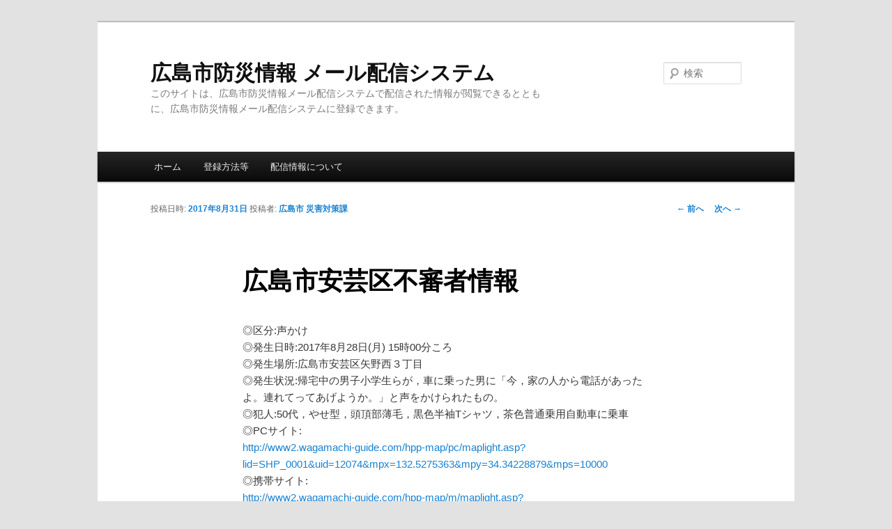

--- FILE ---
content_type: text/html; charset=UTF-8
request_url: http://www.k-bousai.city.hiroshima.jp/2017/08/31/%E5%BA%83%E5%B3%B6%E5%B8%82%E5%AE%89%E8%8A%B8%E5%8C%BA%E4%B8%8D%E5%AF%A9%E8%80%85%E6%83%85%E5%A0%B1-166/
body_size: 5634
content:
<!DOCTYPE html>
<!--[if IE 6]>
<html id="ie6" lang="ja" xmlns:fb="https://www.facebook.com/2008/fbml" xmlns:addthis="https://www.addthis.com/help/api-spec" >
<![endif]-->
<!--[if IE 7]>
<html id="ie7" lang="ja" xmlns:fb="https://www.facebook.com/2008/fbml" xmlns:addthis="https://www.addthis.com/help/api-spec" >
<![endif]-->
<!--[if IE 8]>
<html id="ie8" lang="ja" xmlns:fb="https://www.facebook.com/2008/fbml" xmlns:addthis="https://www.addthis.com/help/api-spec" >
<![endif]-->
<!--[if !(IE 6) & !(IE 7) & !(IE 8)]><!-->
<html lang="ja" xmlns:fb="https://www.facebook.com/2008/fbml" xmlns:addthis="https://www.addthis.com/help/api-spec" >
<!--<![endif]-->
<head>
<meta charset="UTF-8" />
<meta name="viewport" content="width=device-width" />
<title>
広島市安芸区不審者情報 | 広島市防災情報 メール配信システム	</title>
<link rel="profile" href="https://gmpg.org/xfn/11" />
<link rel="stylesheet" type="text/css" media="all" href="http://www.k-bousai.city.hiroshima.jp/wp-content/themes/twentyeleven/style.css?ver=20190507" />
<link rel="pingback" href="http://www.k-bousai.city.hiroshima.jp/xmlrpc.php">
<!--[if lt IE 9]>
<script src="http://www.k-bousai.city.hiroshima.jp/wp-content/themes/twentyeleven/js/html5.js?ver=3.7.0" type="text/javascript"></script>
<![endif]-->

<meta property="og:title" content="広島市安芸区不審者情報 &#8211; 広島市防災情報 メール配信システム">
<meta property="og:description" content="◎区分:声かけ ◎発生日時:2017年8月28日(月) 15時00分ころ ◎発生場所:広島市安芸区矢野西３丁目 ◎発生状況:帰宅中の男子小学生らが，車に乗った男に「今，家の人から電話があったよ。連れて...">
<meta property="og:type" content="article">
<meta property="og:url" content="http://www.k-bousai.city.hiroshima.jp/2017/08/31/%e5%ba%83%e5%b3%b6%e5%b8%82%e5%ae%89%e8%8a%b8%e5%8c%ba%e4%b8%8d%e5%af%a9%e8%80%85%e6%83%85%e5%a0%b1-166/">
<meta property="og:site_name" content="広島市防災情報 メール配信システム">
<meta property="og:locale" content="ja_JP">
<link rel='dns-prefetch' href='//s7.addthis.com' />
<link rel='dns-prefetch' href='//s.w.org' />
<link rel="alternate" type="application/rss+xml" title="広島市防災情報 メール配信システム &raquo; フィード" href="http://www.k-bousai.city.hiroshima.jp/feed/" />
<link rel="alternate" type="application/rss+xml" title="広島市防災情報 メール配信システム &raquo; コメントフィード" href="http://www.k-bousai.city.hiroshima.jp/comments/feed/" />
		<script type="text/javascript">
			window._wpemojiSettings = {"baseUrl":"https:\/\/s.w.org\/images\/core\/emoji\/11.2.0\/72x72\/","ext":".png","svgUrl":"https:\/\/s.w.org\/images\/core\/emoji\/11.2.0\/svg\/","svgExt":".svg","source":{"concatemoji":"http:\/\/www.k-bousai.city.hiroshima.jp\/wp-includes\/js\/wp-emoji-release.min.js?ver=5.1.19"}};
			!function(e,a,t){var n,r,o,i=a.createElement("canvas"),p=i.getContext&&i.getContext("2d");function s(e,t){var a=String.fromCharCode;p.clearRect(0,0,i.width,i.height),p.fillText(a.apply(this,e),0,0);e=i.toDataURL();return p.clearRect(0,0,i.width,i.height),p.fillText(a.apply(this,t),0,0),e===i.toDataURL()}function c(e){var t=a.createElement("script");t.src=e,t.defer=t.type="text/javascript",a.getElementsByTagName("head")[0].appendChild(t)}for(o=Array("flag","emoji"),t.supports={everything:!0,everythingExceptFlag:!0},r=0;r<o.length;r++)t.supports[o[r]]=function(e){if(!p||!p.fillText)return!1;switch(p.textBaseline="top",p.font="600 32px Arial",e){case"flag":return s([55356,56826,55356,56819],[55356,56826,8203,55356,56819])?!1:!s([55356,57332,56128,56423,56128,56418,56128,56421,56128,56430,56128,56423,56128,56447],[55356,57332,8203,56128,56423,8203,56128,56418,8203,56128,56421,8203,56128,56430,8203,56128,56423,8203,56128,56447]);case"emoji":return!s([55358,56760,9792,65039],[55358,56760,8203,9792,65039])}return!1}(o[r]),t.supports.everything=t.supports.everything&&t.supports[o[r]],"flag"!==o[r]&&(t.supports.everythingExceptFlag=t.supports.everythingExceptFlag&&t.supports[o[r]]);t.supports.everythingExceptFlag=t.supports.everythingExceptFlag&&!t.supports.flag,t.DOMReady=!1,t.readyCallback=function(){t.DOMReady=!0},t.supports.everything||(n=function(){t.readyCallback()},a.addEventListener?(a.addEventListener("DOMContentLoaded",n,!1),e.addEventListener("load",n,!1)):(e.attachEvent("onload",n),a.attachEvent("onreadystatechange",function(){"complete"===a.readyState&&t.readyCallback()})),(n=t.source||{}).concatemoji?c(n.concatemoji):n.wpemoji&&n.twemoji&&(c(n.twemoji),c(n.wpemoji)))}(window,document,window._wpemojiSettings);
		</script>
		<style type="text/css">
img.wp-smiley,
img.emoji {
	display: inline !important;
	border: none !important;
	box-shadow: none !important;
	height: 1em !important;
	width: 1em !important;
	margin: 0 .07em !important;
	vertical-align: -0.1em !important;
	background: none !important;
	padding: 0 !important;
}
</style>
	<link rel='stylesheet' id='wp-block-library-css'  href='http://www.k-bousai.city.hiroshima.jp/wp-includes/css/dist/block-library/style.min.css?ver=5.1.19' type='text/css' media='all' />
<link rel='stylesheet' id='wp-block-library-theme-css'  href='http://www.k-bousai.city.hiroshima.jp/wp-includes/css/dist/block-library/theme.min.css?ver=5.1.19' type='text/css' media='all' />
<link rel='stylesheet' id='twentyeleven-block-style-css'  href='http://www.k-bousai.city.hiroshima.jp/wp-content/themes/twentyeleven/blocks.css?ver=20190102' type='text/css' media='all' />
<link rel='stylesheet' id='addthis_all_pages-css'  href='http://www.k-bousai.city.hiroshima.jp/wp-content/plugins/addthis/frontend/build/addthis_wordpress_public.min.css?ver=5.1.19' type='text/css' media='all' />
<script type='text/javascript' src='https://s7.addthis.com/js/300/addthis_widget.js?ver=5.1.19#pubid=wp-148db5678604c4027002ae52b9bf7a0e'></script>
<link rel='https://api.w.org/' href='http://www.k-bousai.city.hiroshima.jp/wp-json/' />
<link rel="EditURI" type="application/rsd+xml" title="RSD" href="http://www.k-bousai.city.hiroshima.jp/xmlrpc.php?rsd" />
<link rel="wlwmanifest" type="application/wlwmanifest+xml" href="http://www.k-bousai.city.hiroshima.jp/wp-includes/wlwmanifest.xml" /> 
<link rel='prev' title='気象警報・注意報' href='http://www.k-bousai.city.hiroshima.jp/2017/08/31/%e6%b0%97%e8%b1%a1%e8%ad%a6%e5%a0%b1%e3%83%bb%e6%b3%a8%e6%84%8f%e5%a0%b1-3438/' />
<link rel='next' title='広島市東区不審者情報' href='http://www.k-bousai.city.hiroshima.jp/2017/08/31/%e5%ba%83%e5%b3%b6%e5%b8%82%e6%9d%b1%e5%8c%ba%e4%b8%8d%e5%af%a9%e8%80%85%e6%83%85%e5%a0%b1-247/' />
<meta name="generator" content="WordPress 5.1.19" />
<link rel="canonical" href="http://www.k-bousai.city.hiroshima.jp/2017/08/31/%e5%ba%83%e5%b3%b6%e5%b8%82%e5%ae%89%e8%8a%b8%e5%8c%ba%e4%b8%8d%e5%af%a9%e8%80%85%e6%83%85%e5%a0%b1-166/" />
<link rel='shortlink' href='http://www.k-bousai.city.hiroshima.jp/?p=15954' />
<link rel="alternate" type="application/json+oembed" href="http://www.k-bousai.city.hiroshima.jp/wp-json/oembed/1.0/embed?url=http%3A%2F%2Fwww.k-bousai.city.hiroshima.jp%2F2017%2F08%2F31%2F%25e5%25ba%2583%25e5%25b3%25b6%25e5%25b8%2582%25e5%25ae%2589%25e8%258a%25b8%25e5%258c%25ba%25e4%25b8%258d%25e5%25af%25a9%25e8%2580%2585%25e6%2583%2585%25e5%25a0%25b1-166%2F" />
<link rel="alternate" type="text/xml+oembed" href="http://www.k-bousai.city.hiroshima.jp/wp-json/oembed/1.0/embed?url=http%3A%2F%2Fwww.k-bousai.city.hiroshima.jp%2F2017%2F08%2F31%2F%25e5%25ba%2583%25e5%25b3%25b6%25e5%25b8%2582%25e5%25ae%2589%25e8%258a%25b8%25e5%258c%25ba%25e4%25b8%258d%25e5%25af%25a9%25e8%2580%2585%25e6%2583%2585%25e5%25a0%25b1-166%2F&#038;format=xml" />
<link rel="alternate" media="handheld" type="text/html" href="http://www.k-bousai.city.hiroshima.jp/2017/08/31/%E5%BA%83%E5%B3%B6%E5%B8%82%E5%AE%89%E8%8A%B8%E5%8C%BA%E4%B8%8D%E5%AF%A9%E8%80%85%E6%83%85%E5%A0%B1-166/" />
<script data-cfasync="false" type="text/javascript">if (window.addthis_product === undefined) { window.addthis_product = "wpp"; } if (window.wp_product_version === undefined) { window.wp_product_version = "wpp-6.2.6"; } if (window.addthis_share === undefined) { window.addthis_share = {}; } if (window.addthis_config === undefined) { window.addthis_config = {"data_track_clickback":true,"ignore_server_config":true,"ui_atversion":300}; } if (window.addthis_layers === undefined) { window.addthis_layers = {}; } if (window.addthis_layers_tools === undefined) { window.addthis_layers_tools = []; } else {  } if (window.addthis_plugin_info === undefined) { window.addthis_plugin_info = {"info_status":"enabled","cms_name":"WordPress","plugin_name":"Share Buttons by AddThis","plugin_version":"6.2.6","plugin_mode":"WordPress","anonymous_profile_id":"wp-148db5678604c4027002ae52b9bf7a0e","page_info":{"template":"posts","post_type":""},"sharing_enabled_on_post_via_metabox":false}; } 
                    (function() {
                      var first_load_interval_id = setInterval(function () {
                        if (typeof window.addthis !== 'undefined') {
                          window.clearInterval(first_load_interval_id);
                          if (typeof window.addthis_layers !== 'undefined' && Object.getOwnPropertyNames(window.addthis_layers).length > 0) {
                            window.addthis.layers(window.addthis_layers);
                          }
                          if (Array.isArray(window.addthis_layers_tools)) {
                            for (i = 0; i < window.addthis_layers_tools.length; i++) {
                              window.addthis.layers(window.addthis_layers_tools[i]);
                            }
                          }
                        }
                     },1000)
                    }());
                </script></head>

<body class="post-template-default single single-post postid-15954 single-format-standard wp-embed-responsive singular two-column right-sidebar">
<div class="skip-link"><a class="assistive-text" href="#content">メインコンテンツへ移動</a></div><div id="page" class="hfeed">
	<header id="branding" role="banner">
			<hgroup>
				<h1 id="site-title"><span><a href="http://www.k-bousai.city.hiroshima.jp/" rel="home">広島市防災情報 メール配信システム</a></span></h1>
				<h2 id="site-description">このサイトは、広島市防災情報メール配信システムで配信された情報が閲覧できるとともに、広島市防災情報メール配信システムに登録できます。</h2>
			</hgroup>

			
									<form method="get" id="searchform" action="http://www.k-bousai.city.hiroshima.jp/">
		<label for="s" class="assistive-text">検索</label>
		<input type="text" class="field" name="s" id="s" placeholder="検索" />
		<input type="submit" class="submit" name="submit" id="searchsubmit" value="検索" />
	</form>
			
			<nav id="access" role="navigation">
				<h3 class="assistive-text">メインメニュー</h3>
				<div class="menu-%e3%83%a1%e3%82%a4%e3%83%b3-container"><ul id="menu-%e3%83%a1%e3%82%a4%e3%83%b3" class="menu"><li id="menu-item-70" class="menu-item menu-item-type-custom menu-item-object-custom menu-item-home menu-item-70"><a href="http://www.k-bousai.city.hiroshima.jp/">ホーム</a></li>
<li id="menu-item-116" class="menu-item menu-item-type-post_type menu-item-object-page menu-item-116"><a href="http://www.k-bousai.city.hiroshima.jp/%e7%99%bb%e9%8c%b2%e6%96%b9%e6%b3%95%e3%81%ab%e3%81%a4%e3%81%84%e3%81%a6/">登録方法等</a></li>
<li id="menu-item-76" class="menu-item menu-item-type-post_type menu-item-object-page menu-item-76"><a href="http://www.k-bousai.city.hiroshima.jp/%e3%81%93%e3%81%ae%e3%82%b5%e3%82%a4%e3%83%88%e3%81%ab%e3%81%a4%e3%81%84%e3%81%a6/">配信情報について</a></li>
</ul></div>			</nav><!-- #access -->
	</header><!-- #branding -->


	<div id="main">

		<div id="primary">
			<div id="content" role="main">

				
					<nav id="nav-single">
						<h3 class="assistive-text">投稿ナビゲーション</h3>
						<span class="nav-previous"><a href="http://www.k-bousai.city.hiroshima.jp/2017/08/31/%e6%b0%97%e8%b1%a1%e8%ad%a6%e5%a0%b1%e3%83%bb%e6%b3%a8%e6%84%8f%e5%a0%b1-3438/" rel="prev"><span class="meta-nav">&larr;</span> 前へ</a></span>
						<span class="nav-next"><a href="http://www.k-bousai.city.hiroshima.jp/2017/08/31/%e5%ba%83%e5%b3%b6%e5%b8%82%e6%9d%b1%e5%8c%ba%e4%b8%8d%e5%af%a9%e8%80%85%e6%83%85%e5%a0%b1-247/" rel="next">次へ <span class="meta-nav">&rarr;</span></a></span>
					</nav><!-- #nav-single -->

					
<article id="post-15954" class="post-15954 post type-post status-publish format-standard hentry category-13">
	<header class="entry-header">
		<h1 class="entry-title">広島市安芸区不審者情報</h1>

				<div class="entry-meta">
			<span class="sep">投稿日時: </span><a href="http://www.k-bousai.city.hiroshima.jp/2017/08/31/%e5%ba%83%e5%b3%b6%e5%b8%82%e5%ae%89%e8%8a%b8%e5%8c%ba%e4%b8%8d%e5%af%a9%e8%80%85%e6%83%85%e5%a0%b1-166/" title="15:45" rel="bookmark"><time class="entry-date" datetime="2017-08-31T15:45:37+09:00">2017年8月31日</time></a><span class="by-author"> <span class="sep"> 投稿者: </span> <span class="author vcard"><a class="url fn n" href="http://www.k-bousai.city.hiroshima.jp/author/hiroshima_user/" title="広島市 災害対策課 の投稿をすべて表示" rel="author">広島市 災害対策課</a></span></span>		</div><!-- .entry-meta -->
			</header><!-- .entry-header -->

	<div class="entry-content">
		<div class="at-above-post addthis_tool" data-url="http://www.k-bousai.city.hiroshima.jp/2017/08/31/%e5%ba%83%e5%b3%b6%e5%b8%82%e5%ae%89%e8%8a%b8%e5%8c%ba%e4%b8%8d%e5%af%a9%e8%80%85%e6%83%85%e5%a0%b1-166/"></div><p>◎区分:声かけ<br />
◎発生日時:2017年8月28日(月) 15時00分ころ<br />
◎発生場所:広島市安芸区矢野西３丁目<br />
◎発生状況:帰宅中の男子小学生らが，車に乗った男に「今，家の人から電話があったよ。連れてってあげようか。」と声をかけられたもの。<br />
◎犯人:50代，やせ型，頭頂部薄毛，黒色半袖Tシャツ，茶色普通乗用自動車に乗車<br />
◎PCサイト:<br />
<a href="http://www2.wagamachi-guide.com/hpp-map/pc/maplight.asp?lid=SHP_0001&#038;uid=12074&#038;mpx=132.5275363&#038;mpy=34.34228879&#038;mps=10000">http://www2.wagamachi-guide.com/hpp-map/pc/maplight.asp?lid=SHP_0001&#038;uid=12074&#038;mpx=132.5275363&#038;mpy=34.34228879&#038;mps=10000</a><br />
◎携帯サイト:<br />
<a href="http://www2.wagamachi-guide.com/hpp-map/m/maplight.asp?lid=SHP_0001&#038;uid=12074&#038;mpx=132.5275363&#038;mpy=34.34228879">http://www2.wagamachi-guide.com/hpp-map/m/maplight.asp?lid=SHP_0001&#038;uid=12074&#038;mpx=132.5275363&#038;mpy=34.34228879</a><br />
◎スマートフォンサイト:<br />
<a href="http://www2.wagamachi-guide.com/hpp-map/sp/?lid=SHP_0001&#038;uid=12074&#038;mpx=132.5275363&#038;mpy=34.34228879&#038;plus=1">http://www2.wagamachi-guide.com/hpp-map/sp/?lid=SHP_0001&#038;uid=12074&#038;mpx=132.5275363&#038;mpy=34.34228879&#038;plus=1</a></p>
<p>※地図を見るには通信料が発生する場合があります。<br />
※当情報は広島県警察本部が取りまとめた情報の提供を受けて配信していますので、事案の発生日から遅れて配信される場合があります。<br />
より早い情報が必要な方は広島県警察メールマガジンにご登録ください。</p>
<p>県警メルマガ　登録用アドレス<br />
<a href="mailto:touroku@anzen.police.pref.hiroshima.jp">touroku@anzen.police.pref.hiroshima.jp</a><br />
送信元　広島市市民局市民安全推進課<br />
　　　　ＴＥＬ：082-504-2714<br />
　　　　ＦＡＸ：082‐504-2712</p>
<!-- AddThis Advanced Settings above via filter on the_content --><!-- AddThis Advanced Settings below via filter on the_content --><!-- AddThis Advanced Settings generic via filter on the_content --><!-- AddThis Share Buttons above via filter on the_content --><!-- AddThis Share Buttons below via filter on the_content --><div class="at-below-post addthis_tool" data-url="http://www.k-bousai.city.hiroshima.jp/2017/08/31/%e5%ba%83%e5%b3%b6%e5%b8%82%e5%ae%89%e8%8a%b8%e5%8c%ba%e4%b8%8d%e5%af%a9%e8%80%85%e6%83%85%e5%a0%b1-166/"></div><!-- AddThis Share Buttons generic via filter on the_content -->			</div><!-- .entry-content -->

	<footer class="entry-meta">
		カテゴリー: <a href="http://www.k-bousai.city.hiroshima.jp/category/%e9%98%b2%e7%8a%af%e6%83%85%e5%a0%b1/" rel="category tag">防犯情報</a> &nbsp; 作成者: <a href="http://www.k-bousai.city.hiroshima.jp/author/hiroshima_user/">広島市 災害対策課</a> <a href="http://www.k-bousai.city.hiroshima.jp/2017/08/31/%e5%ba%83%e5%b3%b6%e5%b8%82%e5%ae%89%e8%8a%b8%e5%8c%ba%e4%b8%8d%e5%af%a9%e8%80%85%e6%83%85%e5%a0%b1-166/" title="広島市安芸区不審者情報 へのパーマリンク" rel="bookmark">パーマリンク</a>
		
			</footer><!-- .entry-meta -->
</article><!-- #post-15954 -->

						<div id="comments">
	
	
	
	
</div><!-- #comments -->

				
			</div><!-- #content -->
		</div><!-- #primary -->


	</div><!-- #main -->

	<footer id="colophon" role="contentinfo">

			

			<div id="site-generator">
												<a href="https://ja.wordpress.org/" class="imprint" title="セマンティックなパブリッシングツール">
					Proudly powered by WordPress				</a>
			</div>
	</footer><!-- #colophon -->
</div><!-- #page -->

<script type='text/javascript' src='http://www.k-bousai.city.hiroshima.jp/wp-includes/js/comment-reply.min.js?ver=5.1.19'></script>
<script type='text/javascript' src='http://www.k-bousai.city.hiroshima.jp/wp-includes/js/wp-embed.min.js?ver=5.1.19'></script>

</body>
</html>
